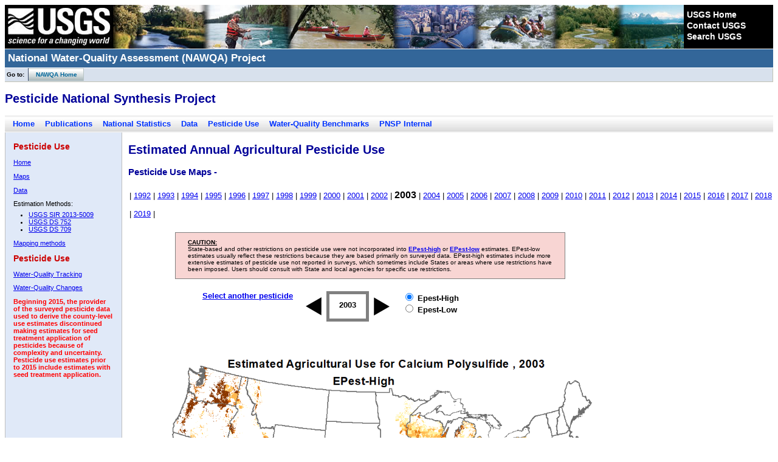

--- FILE ---
content_type: text/html; charset=UTF-8
request_url: https://water.usgs.gov/nawqa/pnsp/usage/maps/show_map.php?year=2003&map=CALCIUMPOLYSULFIDE&hilo=H
body_size: 18827
content:
<!DOCTYPE HTML PUBLIC "-//W3C//DTD HTML 4.01 Transitional//EN"
"http://www.w3.org/TR/html4/loose.dtd">
<html>
<head>
<title>2003 Pesticide Use Maps - </title>
<meta http-equiv="Content-Type" content="text/html; charset=iso-8859-1">
<link href="/nawqa/styles/common.css" rel="stylesheet" type="text/css" />
<link href="/nawqa/styles/custom.css" rel="stylesheet" type="text/css" />
<link href="scroll.css" rel="stylesheet" type="text/css" />
<link href="boxstyle.css" rel="stylesheet" type="text/css" />
<style type="text/css">

.activeyr {
 font-size:larger;
 font-weight:bold;	
}
.pop-up {
  display: none;
  position: absolute;
  width: 20%;
  padding: 10px;
  background: #eeeeee;
  color: #000000;
  border: 1px solid #1a1a1a;
  font-size: 80%;
}
.years {
	line-height:30px;
}
.prelim {
	color:#ff0033;
}
.prelimoff {
	display:none;
}
</style>
<script type="text/javascript" src="jquery.min.js"></script>
        <script language="javascript">
            $(document).ready(function() {
    
    var $item = $('div.item'), //Cache your DOM selector
        visible = 1, //Set the number of items that will be visible
        index = 0, //Starting index
        startyear = 2003,
        endIndex = ( $item.length / visible ) - 1; //End index
        $item.animate({'left':'-=770'})
		//if(startyear > 2009){
		//	$('#prelim').attr('class','prelim')
		//}
		//else{
		//	$('#prelim').attr('class','prelimoff')
		//}
        index++;index++;index++;index++;index++;index++;index++;index++;index++;index++;index++;                
    $('div#arrowR').click(function(){
        if(index < endIndex ){
          $('#txt'+startyear).attr('class','')
		  $('#txt'+startyear).attr('href','show_map.php?year='+startyear+'&map=CALCIUMPOLYSULFIDE'+'&hilo='+$("input:radio[name=hilo]:checked").val())
		  
		  
		  index++;
          startyear++;
		  //if(startyear > 2009){
			//$('#prelim').attr('class','prelim')
		//}
		//else{
			//$('#prelim').attr('class','prelimoff')
		//}
		  
          $item.animate({'left':'-=70px'});
          
          currentmap = $('#mapsrc').attr('filename')
          currentmap = currentmap.replace("graphics/","")
          currentmap = currentmap.split("_")
          newmap = 'graphics/' + currentmap[0] + '_' + currentmap[1] + '_' + startyear + '.png'
          $('#mapsrc').attr('src','images/loading.gif')
          $('#mapsrc').attr('src',newmap)
		  $('#mapsrc').attr('filename',newmap)
		  $('#txt'+startyear).attr('class','activeyr')
		  $('#txt'+startyear).removeAttr("href")
          $('#bkyr').attr('href','compound_listing.php?year='+startyear)
        }
    });
    
    $('div#arrowL').click(function(){
        if(index > 0){
			$('#txt'+startyear).attr('class','')
			$('#txt'+startyear).attr('href','show_map.php?year='+startyear+'&map=CALCIUMPOLYSULFIDE'+'&hilo='+$("input:radio[name=hilo]:checked").val())
			
          index--;
          startyear--;
		  //if(startyear > 2009){
			//$('#prelim').attr('class','prelim')
		//}
		//else{
			//$('#prelim').attr('class','prelimoff')
		//}
          $item.animate({'left':'+=70px'});
          
          currentmap = $('#mapsrc').attr('filename')
          currentmap = currentmap.replace("graphics/","")
          currentmap = currentmap.split("_")
          newmap = 'graphics/' + currentmap[0] + '_' + currentmap[1] + '_' + startyear + '.png'
		 		 
          $('#mapsrc').attr('src','images/loading.gif')
          $('#mapsrc').attr('filename',newmap)
		  $('#mapsrc').attr('src',newmap)
		  $('#txt'+startyear).attr('class','activeyr')
		  $('#txt'+startyear).removeAttr("href")
          $('#bkyr').attr('href','compound_listing.php?year='+startyear)
        }
    });
	
	
    $('input#H').click(function(){
		$('#L').removeAttr("checked")
		$('#H').attr('checked','')
          currentmap = $('#mapsrc').attr('filename')
		  currentbar = $('#barsrc').attr('filename')
		  
          currentmap = currentmap.replace("graphics/","")
          currentmap = currentmap.split("_")
		  currentyear = currentmap[2].replace(".png","")
		  
		  newbar = currentbar.replace("low","high")
		  
          newmap = 'graphics/H_' + currentmap[1] + '_' + startyear + '.png'
		  $('#mapsrc').attr('src','images/loading.gif')
          $('#mapsrc').attr('src',newmap)
		  $('#mapsrc').attr('filename',newmap)

		  $('#barsrc').attr('filename',newbar)
		  $('#barsrc').attr('src',newbar)
		  
		  $('#bkyr').attr('href','compound_listing.php?year='+startyear+'&hilo=H')
		  //SET YEAR HERE
		  for(var index=1992; index < 2019; index++)
		  {
			  if(index != currentyear){
			  $('#txt'+index).attr('href','show_map.php?year='+index+'&hilo=H&map=CALCIUMPOLYSULFIDE')
			  }
		  }
        
    });
    
    $('input#L').click(function(){
		$('#H').removeAttr("checked")
		$('#L').attr('checked','')
        currentmap = $('#mapsrc').attr('filename')
		currentbar = $('#barsrc').attr('filename')
		
          currentmap = currentmap.replace("graphics/","")
          currentmap = currentmap.split("_")
		  currentyear = currentmap[2].replace(".png","")
		  
		  newbar = currentbar.replace("high","low")
		  
          newmap = 'graphics/L_' + currentmap[1] + '_' + startyear + '.png'
		  
		  
		  
          $('#mapsrc').attr('src','images/loading.gif')
          $('#mapsrc').attr('src',newmap)
		  $('#mapsrc').attr('filename',newmap)
		  
		  $('#barsrc').attr('filename',newbar)
		  $('#barsrc').attr('src',newbar)
		  
		  $('#bkyr').attr('href','compound_listing.php?year='+startyear+'&hilo=L')
		  //SET YEAR HERE
		  for(var index=1992; index < 2019; index++)
		  {
			  if(index != currentyear){
				
			  $('#txt'+index).attr('href','show_map.php?year='+index+'&hilo=L&map=CALCIUMPOLYSULFIDE')
			  }
		  }
		  
    });
	
	$('#mapsrc').error(function() {
	var filename = $('#mapsrc').attr('filename')
	var len = filename.length
	var startpos = len - 8
	var mapyear = filename.substring(startpos,len)
	var error_img = "graphics/no_file_1.png"
	if(mapyear == "2010.png" || mapyear == "2011.png")
	{
		error_img = "graphics/no_file.png";
	}
  $('#mapsrc').attr('src',error_img)
});


	$('img#epesth_help').hover(function(e){
		$('#epesth_pop-up').show()
      .css('top', e.pageY)
      .css('left', e.pageX)
      .appendTo('body');
	  }, function() {
		$('#epesth_pop-up').hide();
		  
    });
	
	
	$('img#epestl_help').hover(function(e){
		$('#epestl_pop-up').show()
      .css('top', e.pageY)
      .css('left', e.pageX)
      .appendTo('body');
	  }, function() {
		$('#epestl_pop-up').hide();
		  
    });
	
	
    
});
        </script>   

<!-- Google Tag Manager -->
<script>(function(w,d,s,l,i){w[l]=w[l]||[];w[l].push({'gtm.start':
new Date().getTime(),event:'gtm.js'});var f=d.getElementsByTagName(s)[0],
j=d.createElement(s),dl=l!='dataLayer'?'&l='+l:'';j.async=true;j.src=
'https://www.googletagmanager.com/gtm.js?id='+i+dl;f.parentNode.insertBefore(j,f);
})(window,document,'script','dataLayer','GTM-PKDL8WN');</script>
<!-- End Google Tag Manager -->
</head>
<body>

<!-- BEGIN USGS Header Template -->
<div class="bannerColorBand">
	<div class="banner">
		<div class="identifier"><a href="http://www.usgs.gov/" title="U.S. Geological Survey Home Page"><img src="/nawqa/images/header_graphic_usgsIdentifier_white.jpg" alt="U.S. Geological Survey - science for a changing world" width="178" height="72" style="border: none;" /></a></div>
		<img src="/nawqa/images/header_graphic_spacer.gif" height="72" width="1" alt="" style="position: absolute;" />
		<div class="ccsaBox">
			<img src="/nawqa/images/header_graphic_spacer.gif" height="72" width="1" alt="" style="float: left;" />
			<div class="ccsa">
			  <br /><a href="http://www.usgs.gov/">USGS Home</a><br />
			  <a href="http://www.usgs.gov/ask/index.html">Contact USGS</a><br />
			  <a href="http://www.usgs.gov/search">Search USGS</a><br />
			</div>
		</div>
	</div>
</div>
<div class="siteTitle">
	<p id="pTitle">National Water-Quality Assessment (NAWQA) Project</p>
</div>
<!-- END USGS Header Template --><p class="uppernav">
&nbsp;Go to:&nbsp;
<span class="uppernavbutton" style="margin-left:3px;"><a href="/nawqa/">&nbsp;&nbsp;&nbsp; NAWQA Home</a></span>
</p> 
<!-- right hand sidebar goes here -->
    <h2>Pesticide National Synthesis Project</h2>
<div class="secondary_nav" style="margin-right:0px;"><a href="/nawqa/pnsp/">Home</a>
<a href="/nawqa/pnsp/bib/index.php">Publications</a>
<a href="/nawqa/pnsp/stats/">National Statistics</a>
<a href="/nawqa/pnsp/data/">Data</a>
<a href="/nawqa/pnsp/usage/maps/">Pesticide Use</a>
<a href="/nawqa/pnsp/benchmarks/">Water-Quality Benchmarks</a>
<!--USERINHOUSE-->
<a href="http://water.wr.usgs.gov/pnsp/">PNSP Internal</a>
<!--/USERINHOUSE-->
</div>
<div class="sideBar_under_blue" style="width:175px; height:525px;">
 	<div>
	 <h2>Pesticide Use</h2>  
     <p><a href="/nawqa/pnsp/usage/maps/index.php">Home</a></p>
     <p><a href="/nawqa/pnsp/usage/maps/compound_listing.php">Maps</a></p>
     <p><a href="/nawqa/pnsp/usage/maps/county-level">Data</a></p>
     <p>Estimation Methods:</p>
     <ul>
       <li><a href="https://pubs.usgs.gov/sir/2013/5009/">USGS SIR 2013-5009</a></li>
       <li><a href="https://pubs.usgs.gov/ds/752/">USGS DS 752</a></li>
       <li><a href="https://pubs.usgs.gov/ds/0907/">USGS DS 709</a></li>
      </ul>
     <p><a href="/nawqa/pnsp/usage/maps/about.php">Mapping methods</a></p>
     <h2>Pesticide Use</h2>  
     
     <p><a href="https://nrtwq.usgs.gov/nwqn">Water-Quality Tracking</a></p>
     <p><a href="https://nawqatrends.wim.usgs.gov/swtrends">Water-Quality Changes</a></p>
  	<p style="color:red"><strong>Beginning 2015, the provider of the surveyed pesticide data used to derive the county-level use estimates discontinued making estimates for seed treatment application of pesticides because of complexity and uncertainty. Pesticide use estimates prior to 2015 include estimates with seed treatment application.</strong><br>
  </p>
	</div>
</div>

  
  
  
   
 
<h2>Estimated Annual Agricultural Pesticide Use</h2>
<h3>Pesticide Use Maps -  </h3>
<!-- <span id="prelim" class="prelimoff">(Maps for 2010-2011 are preliminary until they are updated with crop data from the 2012 Census of Agriculture)</span> -->

<div style="margin-left:205px;margin-bottom:15px;">
<p class="years">
| <a id="txt1992" href="show_map.php?year=1992&map=CALCIUMPOLYSULFIDE&hilo=H">1992</a></span> | </span><a id="txt1993" href="show_map.php?year=1993&map=CALCIUMPOLYSULFIDE&hilo=H">1993</a></span> | </span><a id="txt1994" href="show_map.php?year=1994&map=CALCIUMPOLYSULFIDE&hilo=H">1994</a></span> | </span><a id="txt1995" href="show_map.php?year=1995&map=CALCIUMPOLYSULFIDE&hilo=H">1995</a></span> | </span><a id="txt1996" href="show_map.php?year=1996&map=CALCIUMPOLYSULFIDE&hilo=H">1996</a></span> | </span><a id="txt1997" href="show_map.php?year=1997&map=CALCIUMPOLYSULFIDE&hilo=H">1997</a></span> | </span><a id="txt1998" href="show_map.php?year=1998&map=CALCIUMPOLYSULFIDE&hilo=H">1998</a></span> | </span><a id="txt1999" href="show_map.php?year=1999&map=CALCIUMPOLYSULFIDE&hilo=H">1999</a></span> | </span><a id="txt2000" href="show_map.php?year=2000&map=CALCIUMPOLYSULFIDE&hilo=H">2000</a></span> | </span><a id="txt2001" href="show_map.php?year=2001&map=CALCIUMPOLYSULFIDE&hilo=H">2001</a></span> | </span><a id="txt2002" href="show_map.php?year=2002&map=CALCIUMPOLYSULFIDE&hilo=H">2002</a></span> | </span><a class="activeyr" id="txt2003">2003</a> | </span><a id="txt2004" href="show_map.php?year=2004&map=CALCIUMPOLYSULFIDE&hilo=H">2004</a></span> | </span><a id="txt2005" href="show_map.php?year=2005&map=CALCIUMPOLYSULFIDE&hilo=H">2005</a></span> | </span><a id="txt2006" href="show_map.php?year=2006&map=CALCIUMPOLYSULFIDE&hilo=H">2006</a></span> | </span><a id="txt2007" href="show_map.php?year=2007&map=CALCIUMPOLYSULFIDE&hilo=H">2007</a></span> | </span><a id="txt2008" href="show_map.php?year=2008&map=CALCIUMPOLYSULFIDE&hilo=H">2008</a></span> | </span><a id="txt2009" href="show_map.php?year=2009&map=CALCIUMPOLYSULFIDE&hilo=H">2009</a></span> | </span><a id="txt2010" href="show_map.php?year=2010&map=CALCIUMPOLYSULFIDE&hilo=H">2010</a></span> | </span><a id="txt2011" href="show_map.php?year=2011&map=CALCIUMPOLYSULFIDE&hilo=H">2011</a></span> | </span><a id="txt2012" href="show_map.php?year=2012&map=CALCIUMPOLYSULFIDE&hilo=H">2012</a></span> | </span><a id="txt2013" href="show_map.php?year=2013&map=CALCIUMPOLYSULFIDE&hilo=H">2013</a></span> | </span><a id="txt2014" href="show_map.php?year=2014&map=CALCIUMPOLYSULFIDE&hilo=H">2014</a></span> | </span><a id="txt2015" href="show_map.php?year=2015&map=CALCIUMPOLYSULFIDE&hilo=H">2015</a></span> | </span><a id="txt2016" href="show_map.php?year=2016&map=CALCIUMPOLYSULFIDE&hilo=H">2016</a></span> | </span><a id="txt2017" href="show_map.php?year=2017&map=CALCIUMPOLYSULFIDE&hilo=H">2017</a></span> | </span><a id="txt2018" href="show_map.php?year=2018&map=CALCIUMPOLYSULFIDE&hilo=H">2018</a></span> | </span><a id="txt2019" href="show_map.php?year=2019&map=CALCIUMPOLYSULFIDE&hilo=H">2019</a></span> | </span></p>
</div>
<div style="font-size:10px; padding-left:20px; padding-right:20px; margin-left:280px; margin-bottom:20px; border:1px solid gray; background-color:#F8D5D3; width:600px;">
  <p><strong><u>CAUTION:</u></strong><br>
    State-based and other restrictions on  pesticide use were not incorporated into <a href="about.php#epest-hilo"><strong>EPest-high</strong></a> or <a href="about.php#epest-hilo"><strong>EPest-low</strong></a> estimates.  EPest-low estimates usually reflect these restrictions because they are based  primarily on surveyed data. EPest-high estimates include more extensive  estimates of pesticide use not reported in surveys, which sometimes include States  or areas where use restrictions have been imposed. Users should consult with  State and local agencies for specific use restrictions.</p>
</div>


<div style="margin-left:325px;">
<div style="float:left; margin-right:20px;">
	<a style="padding-bottom:10px;" id="bkyr" href="compound_listing.php?year=2003&hilo=H"><strong>Select another pesticide</strong></a><br>
    
</div>

<div style="float:left; margin-right:20px;">
<!--[if gte IE 8]><!-->
	
		
            
            <div id="container">
            <div id="arrowL"> <img src="images/leftarrow.png"></img>
            </div>
            <div id="arrowR"> <img src="images/rightarrow.png"></img>
            </div>
            <div id="list-container">
                <div class='list'>
                    <div class='item' id='1992'>1992</div><div class='item' id='1993'>1993</div><div class='item' id='1994'>1994</div><div class='item' id='1995'>1995</div><div class='item' id='1996'>1996</div><div class='item' id='1997'>1997</div><div class='item' id='1998'>1998</div><div class='item' id='1999'>1999</div><div class='item' id='2000'>2000</div><div class='item' id='2001'>2001</div><div class='item' id='2002'>2002</div><div class='item' id='2003'>2003</div><div class='item' id='2004'>2004</div><div class='item' id='2005'>2005</div><div class='item' id='2006'>2006</div><div class='item' id='2007'>2007</div><div class='item' id='2008'>2008</div><div class='item' id='2009'>2009</div><div class='item' id='2010'>2010</div><div class='item' id='2011'>2011</div><div class='item' id='2012'>2012</div><div class='item' id='2013'>2013</div><div class='item' id='2014'>2014</div><div class='item' id='2015'>2015</div><div class='item' id='2016'>2016</div><div class='item' id='2017'>2017</div><div class='item' id='2018'>2018</div><div class='item' id='2019'>2019</div>
            </div>
            </div>
        	</div>


<!--<![endif]-->	

</div>
<div style="float:left; margin-right:20px;">
	<div class="pop-up" id="epesth_pop-up">
      <p>
      EPest-low and EPest-high provide lower and upper estimates of the geographic distribution of pesticide use.
      </p>
    </div>



	
    <div style="float:left">
    <form name="main" id="main">
        <input id="H" type="radio" name="hilo" value="H" checked="checked">  
        <strong>Epest-High</strong><br>
      <input id="L" type="radio" name="hilo" value="L" >  
      <strong>Epest-Low</strong>
    </form>
    </div>
</div>
</div>








<div style="margin-left:205px;margin-top:105px;">

<div id="map" style="width:600px;">

<img id="mapsrc" filename="graphics/H_CALCIUMPOLYSULFIDE_2003.png" src="graphics/H_CALCIUMPOLYSULFIDE_2003.png" alt="pesticide use map">
</div>


<img id="barsrc" filename="graphics/CALCIUMPOLYSULFIDE_high_annual_barplot.png" src="graphics/CALCIUMPOLYSULFIDE_high_annual_barplot.png" alt="barplot">
<img id="legendsrc" src="graphics/barplot_legend_1992_2012.png" style="padding-bottom:150px" alt="pesticide use map">


</div>




<!-- BEGIN USGS Footer Template -->
<p class="footerBar" style="clear: both;">
	<a href="http://www.usgs.gov/accessibility.html" title="Accessibility Policy (Section 508). ">Accessibility</a>
	<a href="http://www.usgs.gov/foia/" title="Freedom of Information Act. ">FOIA</a>
	<a href="http://www.usgs.gov/privacy.html" title="Privacy policies of the U.S. Geological Survey. ">Privacy</a>
	<a href="http://www.usgs.gov/policies_notices.html" title="Policies and notices that govern information posted on USGS Web sites. ">Policies and Notices</a></p>

<p class="footerText">
	<a href="http://www.takepride.gov/"><img src="http://water.usgs.gov/nawqa/images/footer_graphic_takePride.jpg" alt="Take Pride in America home page." width="60" height="58" style="border: none;  float: right;" title="Take Pride in America home page." /></a>
	<a href="http://firstgov.gov/"><img src="http://water.usgs.gov/nawqa/images/footer_graphic_firstGov.jpg" alt="FirstGov button" width="90" height="26" style="border: none; float: right; margin-right: 10px;" title="FirstGov: The U.S. Government's Official Web Portal." /></a>
	<a href="http://www.doi.gov">U.S. Department of the Interior</a> | <a href="http://www.usgs.gov">U.S. Geological Survey</a><br />
	
	Page Contact Information: <a href="mailto:gs-w_nawqa_whq@usgs.gov">gs-w_nawqa_whq@usgs.gov</a><br />
	Page Last Modified: February 26 2024 21:41:19.</p>
<hr />
<!-- END USGS Footer Template -->
<!-- Google Tag Manager (noscript) -->
<noscript><iframe src="https://www.googletagmanager.com/ns.html?id=GTM-PKDL8WN"
height="0" width="0" style="display:none;visibility:hidden"></iframe></noscript>
<!-- End Google Tag Manager (noscript) --></body>
</html>
